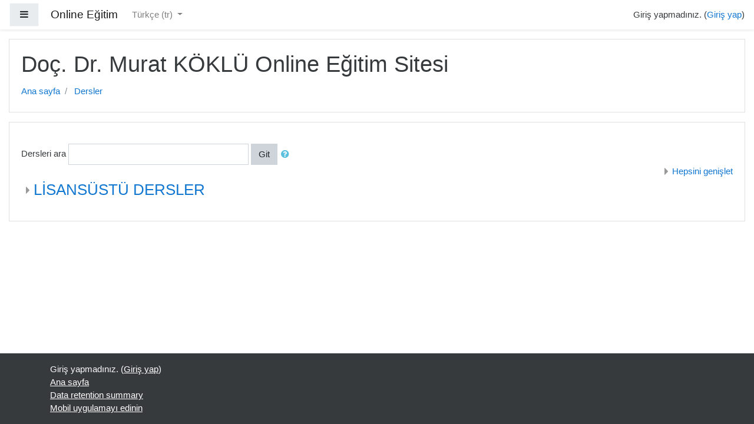

--- FILE ---
content_type: text/html; charset=utf-8
request_url: https://online.muratkoklu.com/course/index.php
body_size: 8748
content:
<!DOCTYPE html>

<html  dir="ltr" lang="tr" xml:lang="tr">
<head>
    <title>Online Eğitim: Ders Kategorileri</title>
    <link rel="shortcut icon" href="https://online.muratkoklu.com/theme/image.php/boost/theme/1571305880/favicon" />
    <meta http-equiv="Content-Type" content="text/html; charset=utf-8" />
<meta name="keywords" content="moodle, Online Eğitim: Ders Kategorileri" />
<link rel="stylesheet" type="text/css" href="https://online.muratkoklu.com/theme/yui_combo.php?rollup/3.17.2/yui-moodlesimple-min.css" /><script id="firstthemesheet" type="text/css">/** Required in order to fix style inclusion problems in IE with YUI **/</script><link rel="stylesheet" type="text/css" href="https://online.muratkoklu.com/theme/styles.php/boost/1571305880_1/all" />
<script type="text/javascript">
//<![CDATA[
var M = {}; M.yui = {};
M.pageloadstarttime = new Date();
M.cfg = {"wwwroot":"https:\/\/online.muratkoklu.com","sesskey":"CP4DWN1lam","themerev":"1571305880","slasharguments":1,"theme":"boost","iconsystemmodule":"core\/icon_system_fontawesome","jsrev":"1571305880","admin":"admin","svgicons":true,"usertimezone":"Avrupa\/Istanbul","contextid":1};var yui1ConfigFn = function(me) {if(/-skin|reset|fonts|grids|base/.test(me.name)){me.type='css';me.path=me.path.replace(/\.js/,'.css');me.path=me.path.replace(/\/yui2-skin/,'/assets/skins/sam/yui2-skin')}};
var yui2ConfigFn = function(me) {var parts=me.name.replace(/^moodle-/,'').split('-'),component=parts.shift(),module=parts[0],min='-min';if(/-(skin|core)$/.test(me.name)){parts.pop();me.type='css';min=''}
if(module){var filename=parts.join('-');me.path=component+'/'+module+'/'+filename+min+'.'+me.type}else{me.path=component+'/'+component+'.'+me.type}};
YUI_config = {"debug":false,"base":"https:\/\/online.muratkoklu.com\/lib\/yuilib\/3.17.2\/","comboBase":"https:\/\/online.muratkoklu.com\/theme\/yui_combo.php?","combine":true,"filter":null,"insertBefore":"firstthemesheet","groups":{"yui2":{"base":"https:\/\/online.muratkoklu.com\/lib\/yuilib\/2in3\/2.9.0\/build\/","comboBase":"https:\/\/online.muratkoklu.com\/theme\/yui_combo.php?","combine":true,"ext":false,"root":"2in3\/2.9.0\/build\/","patterns":{"yui2-":{"group":"yui2","configFn":yui1ConfigFn}}},"moodle":{"name":"moodle","base":"https:\/\/online.muratkoklu.com\/theme\/yui_combo.php?m\/1571305880\/","combine":true,"comboBase":"https:\/\/online.muratkoklu.com\/theme\/yui_combo.php?","ext":false,"root":"m\/1571305880\/","patterns":{"moodle-":{"group":"moodle","configFn":yui2ConfigFn}},"filter":null,"modules":{"moodle-core-dock":{"requires":["base","node","event-custom","event-mouseenter","event-resize","escape","moodle-core-dock-loader","moodle-core-event"]},"moodle-core-dock-loader":{"requires":["escape"]},"moodle-core-blocks":{"requires":["base","node","io","dom","dd","dd-scroll","moodle-core-dragdrop","moodle-core-notification"]},"moodle-core-actionmenu":{"requires":["base","event","node-event-simulate"]},"moodle-core-event":{"requires":["event-custom"]},"moodle-core-notification":{"requires":["moodle-core-notification-dialogue","moodle-core-notification-alert","moodle-core-notification-confirm","moodle-core-notification-exception","moodle-core-notification-ajaxexception"]},"moodle-core-notification-dialogue":{"requires":["base","node","panel","escape","event-key","dd-plugin","moodle-core-widget-focusafterclose","moodle-core-lockscroll"]},"moodle-core-notification-alert":{"requires":["moodle-core-notification-dialogue"]},"moodle-core-notification-confirm":{"requires":["moodle-core-notification-dialogue"]},"moodle-core-notification-exception":{"requires":["moodle-core-notification-dialogue"]},"moodle-core-notification-ajaxexception":{"requires":["moodle-core-notification-dialogue"]},"moodle-core-tooltip":{"requires":["base","node","io-base","moodle-core-notification-dialogue","json-parse","widget-position","widget-position-align","event-outside","cache-base"]},"moodle-core-maintenancemodetimer":{"requires":["base","node"]},"moodle-core-dragdrop":{"requires":["base","node","io","dom","dd","event-key","event-focus","moodle-core-notification"]},"moodle-core-handlebars":{"condition":{"trigger":"handlebars","when":"after"}},"moodle-core-lockscroll":{"requires":["plugin","base-build"]},"moodle-core-popuphelp":{"requires":["moodle-core-tooltip"]},"moodle-core-languninstallconfirm":{"requires":["base","node","moodle-core-notification-confirm","moodle-core-notification-alert"]},"moodle-core-checknet":{"requires":["base-base","moodle-core-notification-alert","io-base"]},"moodle-core-formchangechecker":{"requires":["base","event-focus","moodle-core-event"]},"moodle-core-chooserdialogue":{"requires":["base","panel","moodle-core-notification"]},"moodle-core_availability-form":{"requires":["base","node","event","event-delegate","panel","moodle-core-notification-dialogue","json"]},"moodle-backup-backupselectall":{"requires":["node","event","node-event-simulate","anim"]},"moodle-backup-confirmcancel":{"requires":["node","node-event-simulate","moodle-core-notification-confirm"]},"moodle-course-management":{"requires":["base","node","io-base","moodle-core-notification-exception","json-parse","dd-constrain","dd-proxy","dd-drop","dd-delegate","node-event-delegate"]},"moodle-course-formatchooser":{"requires":["base","node","node-event-simulate"]},"moodle-course-dragdrop":{"requires":["base","node","io","dom","dd","dd-scroll","moodle-core-dragdrop","moodle-core-notification","moodle-course-coursebase","moodle-course-util"]},"moodle-course-categoryexpander":{"requires":["node","event-key"]},"moodle-course-modchooser":{"requires":["moodle-core-chooserdialogue","moodle-course-coursebase"]},"moodle-course-util":{"requires":["node"],"use":["moodle-course-util-base"],"submodules":{"moodle-course-util-base":{},"moodle-course-util-section":{"requires":["node","moodle-course-util-base"]},"moodle-course-util-cm":{"requires":["node","moodle-course-util-base"]}}},"moodle-form-passwordunmask":{"requires":[]},"moodle-form-dateselector":{"requires":["base","node","overlay","calendar"]},"moodle-form-showadvanced":{"requires":["node","base","selector-css3"]},"moodle-form-shortforms":{"requires":["node","base","selector-css3","moodle-core-event"]},"moodle-question-qbankmanager":{"requires":["node","selector-css3"]},"moodle-question-chooser":{"requires":["moodle-core-chooserdialogue"]},"moodle-question-preview":{"requires":["base","dom","event-delegate","event-key","core_question_engine"]},"moodle-question-searchform":{"requires":["base","node"]},"moodle-availability_completion-form":{"requires":["base","node","event","moodle-core_availability-form"]},"moodle-availability_date-form":{"requires":["base","node","event","io","moodle-core_availability-form"]},"moodle-availability_grade-form":{"requires":["base","node","event","moodle-core_availability-form"]},"moodle-availability_group-form":{"requires":["base","node","event","moodle-core_availability-form"]},"moodle-availability_grouping-form":{"requires":["base","node","event","moodle-core_availability-form"]},"moodle-availability_profile-form":{"requires":["base","node","event","moodle-core_availability-form"]},"moodle-mod_assign-history":{"requires":["node","transition"]},"moodle-mod_forum-subscriptiontoggle":{"requires":["base-base","io-base"]},"moodle-mod_quiz-toolboxes":{"requires":["base","node","event","event-key","io","moodle-mod_quiz-quizbase","moodle-mod_quiz-util-slot","moodle-core-notification-ajaxexception"]},"moodle-mod_quiz-questionchooser":{"requires":["moodle-core-chooserdialogue","moodle-mod_quiz-util","querystring-parse"]},"moodle-mod_quiz-repaginate":{"requires":["base","event","node","io","moodle-core-notification-dialogue"]},"moodle-mod_quiz-autosave":{"requires":["base","node","event","event-valuechange","node-event-delegate","io-form"]},"moodle-mod_quiz-dragdrop":{"requires":["base","node","io","dom","dd","dd-scroll","moodle-core-dragdrop","moodle-core-notification","moodle-mod_quiz-quizbase","moodle-mod_quiz-util-base","moodle-mod_quiz-util-page","moodle-mod_quiz-util-slot","moodle-course-util"]},"moodle-mod_quiz-modform":{"requires":["base","node","event"]},"moodle-mod_quiz-quizbase":{"requires":["base","node"]},"moodle-mod_quiz-util":{"requires":["node","moodle-core-actionmenu"],"use":["moodle-mod_quiz-util-base"],"submodules":{"moodle-mod_quiz-util-base":{},"moodle-mod_quiz-util-slot":{"requires":["node","moodle-mod_quiz-util-base"]},"moodle-mod_quiz-util-page":{"requires":["node","moodle-mod_quiz-util-base"]}}},"moodle-message_airnotifier-toolboxes":{"requires":["base","node","io"]},"moodle-filter_glossary-autolinker":{"requires":["base","node","io-base","json-parse","event-delegate","overlay","moodle-core-event","moodle-core-notification-alert","moodle-core-notification-exception","moodle-core-notification-ajaxexception"]},"moodle-filter_mathjaxloader-loader":{"requires":["moodle-core-event"]},"moodle-editor_atto-editor":{"requires":["node","transition","io","overlay","escape","event","event-simulate","event-custom","node-event-html5","node-event-simulate","yui-throttle","moodle-core-notification-dialogue","moodle-core-notification-confirm","moodle-editor_atto-rangy","handlebars","timers","querystring-stringify"]},"moodle-editor_atto-plugin":{"requires":["node","base","escape","event","event-outside","handlebars","event-custom","timers","moodle-editor_atto-menu"]},"moodle-editor_atto-menu":{"requires":["moodle-core-notification-dialogue","node","event","event-custom"]},"moodle-editor_atto-rangy":{"requires":[]},"moodle-report_eventlist-eventfilter":{"requires":["base","event","node","node-event-delegate","datatable","autocomplete","autocomplete-filters"]},"moodle-report_loglive-fetchlogs":{"requires":["base","event","node","io","node-event-delegate"]},"moodle-gradereport_grader-gradereporttable":{"requires":["base","node","event","handlebars","overlay","event-hover"]},"moodle-gradereport_history-userselector":{"requires":["escape","event-delegate","event-key","handlebars","io-base","json-parse","moodle-core-notification-dialogue"]},"moodle-tool_capability-search":{"requires":["base","node"]},"moodle-tool_lp-dragdrop-reorder":{"requires":["moodle-core-dragdrop"]},"moodle-tool_monitor-dropdown":{"requires":["base","event","node"]},"moodle-assignfeedback_editpdf-editor":{"requires":["base","event","node","io","graphics","json","event-move","event-resize","transition","querystring-stringify-simple","moodle-core-notification-dialog","moodle-core-notification-alert","moodle-core-notification-warning","moodle-core-notification-exception","moodle-core-notification-ajaxexception"]},"moodle-atto_accessibilitychecker-button":{"requires":["color-base","moodle-editor_atto-plugin"]},"moodle-atto_accessibilityhelper-button":{"requires":["moodle-editor_atto-plugin"]},"moodle-atto_align-button":{"requires":["moodle-editor_atto-plugin"]},"moodle-atto_bold-button":{"requires":["moodle-editor_atto-plugin"]},"moodle-atto_charmap-button":{"requires":["moodle-editor_atto-plugin"]},"moodle-atto_clear-button":{"requires":["moodle-editor_atto-plugin"]},"moodle-atto_collapse-button":{"requires":["moodle-editor_atto-plugin"]},"moodle-atto_emoticon-button":{"requires":["moodle-editor_atto-plugin"]},"moodle-atto_equation-button":{"requires":["moodle-editor_atto-plugin","moodle-core-event","io","event-valuechange","tabview","array-extras"]},"moodle-atto_html-codemirror":{"requires":["moodle-atto_html-codemirror-skin"]},"moodle-atto_html-button":{"requires":["promise","moodle-editor_atto-plugin","moodle-atto_html-beautify","moodle-atto_html-codemirror","event-valuechange"]},"moodle-atto_html-beautify":{},"moodle-atto_image-button":{"requires":["moodle-editor_atto-plugin"]},"moodle-atto_indent-button":{"requires":["moodle-editor_atto-plugin"]},"moodle-atto_italic-button":{"requires":["moodle-editor_atto-plugin"]},"moodle-atto_link-button":{"requires":["moodle-editor_atto-plugin"]},"moodle-atto_managefiles-usedfiles":{"requires":["node","escape"]},"moodle-atto_managefiles-button":{"requires":["moodle-editor_atto-plugin"]},"moodle-atto_media-button":{"requires":["moodle-editor_atto-plugin","moodle-form-shortforms"]},"moodle-atto_noautolink-button":{"requires":["moodle-editor_atto-plugin"]},"moodle-atto_orderedlist-button":{"requires":["moodle-editor_atto-plugin"]},"moodle-atto_recordrtc-recording":{"requires":["moodle-atto_recordrtc-button"]},"moodle-atto_recordrtc-button":{"requires":["moodle-editor_atto-plugin","moodle-atto_recordrtc-recording"]},"moodle-atto_rtl-button":{"requires":["moodle-editor_atto-plugin"]},"moodle-atto_strike-button":{"requires":["moodle-editor_atto-plugin"]},"moodle-atto_subscript-button":{"requires":["moodle-editor_atto-plugin"]},"moodle-atto_superscript-button":{"requires":["moodle-editor_atto-plugin"]},"moodle-atto_table-button":{"requires":["moodle-editor_atto-plugin","moodle-editor_atto-menu","event","event-valuechange"]},"moodle-atto_title-button":{"requires":["moodle-editor_atto-plugin"]},"moodle-atto_underline-button":{"requires":["moodle-editor_atto-plugin"]},"moodle-atto_undo-button":{"requires":["moodle-editor_atto-plugin"]},"moodle-atto_unorderedlist-button":{"requires":["moodle-editor_atto-plugin"]}}},"gallery":{"name":"gallery","base":"https:\/\/online.muratkoklu.com\/lib\/yuilib\/gallery\/","combine":true,"comboBase":"https:\/\/online.muratkoklu.com\/theme\/yui_combo.php?","ext":false,"root":"gallery\/1571305880\/","patterns":{"gallery-":{"group":"gallery"}}}},"modules":{"core_filepicker":{"name":"core_filepicker","fullpath":"https:\/\/online.muratkoklu.com\/lib\/javascript.php\/1571305880\/repository\/filepicker.js","requires":["base","node","node-event-simulate","json","async-queue","io-base","io-upload-iframe","io-form","yui2-treeview","panel","cookie","datatable","datatable-sort","resize-plugin","dd-plugin","escape","moodle-core_filepicker","moodle-core-notification-dialogue"]},"core_comment":{"name":"core_comment","fullpath":"https:\/\/online.muratkoklu.com\/lib\/javascript.php\/1571305880\/comment\/comment.js","requires":["base","io-base","node","json","yui2-animation","overlay","escape"]},"mathjax":{"name":"mathjax","fullpath":"https:\/\/cdnjs.cloudflare.com\/ajax\/libs\/mathjax\/2.7.2\/MathJax.js?delayStartupUntil=configured"}}};
M.yui.loader = {modules: {}};

//]]>
</script>

<meta name="robots" content="noindex" />
    <meta name="viewport" content="width=device-width, initial-scale=1.0">
</head>
<body  id="page-course-index" class="format-site  path-course chrome dir-ltr lang-tr yui-skin-sam yui3-skin-sam online-muratkoklu-com pagelayout-coursecategory course-1 context-1 notloggedin ">

<div id="page-wrapper">

    <div>
    <a class="sr-only sr-only-focusable" href="#maincontent">Ana içeriğe geç</a>
</div><script type="text/javascript" src="https://online.muratkoklu.com/theme/yui_combo.php?rollup/3.17.2/yui-moodlesimple-min.js"></script><script type="text/javascript" src="https://online.muratkoklu.com/lib/javascript.php/1571305880/lib/javascript-static.js"></script>
<script type="text/javascript">
//<![CDATA[
document.body.className += ' jsenabled';
//]]>
</script>



    <nav class="fixed-top navbar navbar-light bg-white navbar-expand moodle-has-zindex" aria-label="Site navigation">
    
            <div data-region="drawer-toggle" class="d-inline-block mr-3">
                <button aria-expanded="false" aria-controls="nav-drawer" type="button" class="btn nav-link float-sm-left mr-1 btn-light bg-gray" data-action="toggle-drawer" data-side="left" data-preference="drawer-open-nav"><i class="icon fa fa-bars fa-fw " aria-hidden="true"  ></i><span class="sr-only">Yan panel</span></button>
            </div>
    
            <a href="https://online.muratkoklu.com" class="navbar-brand 
                    d-none d-sm-inline
                    ">
                <span class="site-name d-none d-md-inline">Online Eğitim</span>
            </a>
    
            <ul class="navbar-nav d-none d-md-flex">
                <!-- custom_menu -->
                <li class="dropdown nav-item">
    <a class="dropdown-toggle nav-link" id="drop-down-6975eb2cd7ca56975eb2cc81464" data-toggle="dropdown" aria-haspopup="true" aria-expanded="false" href="#" aria-controls="drop-down-menu-6975eb2cd7ca56975eb2cc81464">
        Türkçe ‎(tr)‎
    </a>
    <div class="dropdown-menu" role="menu" id="drop-down-menu-6975eb2cd7ca56975eb2cc81464" aria-labelledby="drop-down-6975eb2cd7ca56975eb2cc81464">
                <a class="dropdown-item" role="menuitem" href="https://online.muratkoklu.com/course/index.php?lang=en" title="English ‎(en)‎">English ‎(en)‎</a>
                <a class="dropdown-item" role="menuitem" href="https://online.muratkoklu.com/course/index.php?lang=tr" title="Türkçe ‎(tr)‎">Türkçe ‎(tr)‎</a>
    </div>
</li>
                <!-- page_heading_menu -->
                
            </ul>
            <ul class="nav navbar-nav ml-auto">
                <div class="d-none d-lg-block">
                
            </div>
                <!-- navbar_plugin_output -->
                <li class="nav-item">
                
                </li>
                <!-- user_menu -->
                <li class="nav-item d-flex align-items-center">
                    <div class="usermenu"><span class="login">Giriş yapmadınız. (<a href="https://online.muratkoklu.com/login/index.php">Giriş yap</a>)</span></div>
                </li>
            </ul>
            <!-- search_box -->
    </nav>
    

    <div id="page" class="container-fluid">
        <header id="page-header" class="row">
    <div class="col-12 pt-3 pb-3">
        <div class="card ">
            <div class="card-body ">
                <div class="d-flex">
                    <div class="mr-auto">
                        <div class="page-context-header"><div class="page-header-headings"><h1>Doç. Dr. Murat KÖKLÜ Online Eğitim Sitesi</h1></div></div>
                    </div>

                </div>
                <div class="d-flex flex-wrap">
                    <div id="page-navbar">
                        <nav role="navigation" aria-label="Site içi ilerleme yolu">
    <ol class="breadcrumb">
                <li class="breadcrumb-item">
                    <a href="https://online.muratkoklu.com/"  >Ana sayfa</a>
                </li>
                <li class="breadcrumb-item">
                    <a href="https://online.muratkoklu.com/course/index.php" aria-current="page" >Dersler</a>
                </li>
    </ol>
</nav>
                    </div>
                    <div class="ml-auto d-flex">
                        
                    </div>
                    <div id="course-header">
                        
                    </div>
                </div>
            </div>
        </div>
    </div>
</header>

        <div id="page-content" class="row pb-3">
            <div id="region-main-box" class="col-12">
                <section id="region-main" >

                    <span class="notifications" id="user-notifications"></span>
                    <div role="main"><span id="maincontent"></span><span></span><form action="https://online.muratkoklu.com/course/search.php" id="coursesearch" method="get" class="form-inline">
    <fieldset class="coursesearchbox invisiblefieldset">
        <label for="coursesearchbox">Dersleri ara</label>
        <input id="coursesearchbox" name="search" type="text" size="30" value="" class="form-control">
        <button class="btn btn-secondary" type="submit">Git</button>
            <a class="btn btn-link p-0" role="button"
                data-container="body" data-toggle="popover"
                data-placement="right" data-content="&lt;div class=&quot;no-overflow&quot;&gt;&lt;p&gt;Bir seferde birden fazla sözcükle arama yapabilirsiniz ve aşağıdaki gibi aramanızı daraltabilirsiniz: .&lt;/p&gt;

&lt;ul&gt;&lt;li&gt;sözcük: metinlerde bu sözcüğün geçtiği kayıtları bul.&lt;/li&gt;
&lt;li&gt;+sözcük: sadece birebir eşleşenleri bul.&lt;/li&gt;&lt;li&gt;
&lt;/li&gt;&lt;li&gt;-sözcük: bu sözcüğü içeren sonuçları getirme.&lt;/li&gt;
&lt;/ul&gt;&lt;/div&gt; "
                data-html="true" tabindex="0" data-trigger="focus">
              <i class="icon fa fa-question-circle text-info fa-fw "  title="Dersleri ara Yardımı" aria-label="Dersleri ara Yardımı"></i>
            </a>
    </fieldset>
</form><div class="course_category_tree clearfix category-browse category-browse-0"><div class="collapsible-actions"><a class="collapseexpand" href="#">Hepsini genişlet</a></div><div class="content"><div class="subcategories"><div class="category notloaded with_children collapsed" data-categoryid="4" data-depth="1" data-showcourses="15" data-type="0"><div class="info"><h3 class="categoryname"><a href="https://online.muratkoklu.com/course/index.php?categoryid=4">LİSANSÜSTÜ DERSLER</a></h3></div><div class="content"></div></div></div></div></div><div class="buttons"></div></div>
                    
                    

                </section>
            </div>
        </div>
    </div>
    
    <div id="nav-drawer" data-region="drawer" class="d-print-none moodle-has-zindex closed" aria-hidden="true" tabindex="-1">
        <nav class="list-group">
            <a class="list-group-item list-group-item-action " href="https://online.muratkoklu.com/" data-key="home" data-isexpandable="0" data-indent="0" data-showdivider="0" data-type="1" data-nodetype="1" data-collapse="0" data-forceopen="1" data-isactive="0" data-hidden="0" data-preceedwithhr="0" >
                <div class="m-l-0">
                    <div class="media">
                        <span class="media-left">
                            <i class="icon fa fa-home fa-fw " aria-hidden="true"  ></i>
                        </span>
                        <span class="media-body ">Ana sayfa</span>
                    </div>
                </div>
            </a>
        </nav>
    </div>
    <footer id="page-footer" class="py-3 bg-dark text-light">
        <div class="container">
            <div id="course-footer"></div>
    
    
            <div class="logininfo">Giriş yapmadınız. (<a href="https://online.muratkoklu.com/login/index.php">Giriş yap</a>)</div>
            <div class="tool_usertours-resettourcontainer"></div>
            <div class="homelink"><a href="https://online.muratkoklu.com/">Ana sayfa</a></div>
            <nav class="nav navbar-nav d-md-none">
                    <ul class="list-unstyled pt-3">
                                        <li><a href="#" title="Dil">Türkçe ‎(tr)‎</a></li>
                                    <li>
                                        <ul class="list-unstyled ml-3">
                                                            <li><a href="https://online.muratkoklu.com/course/index.php?lang=en" title="English ‎(en)‎">English ‎(en)‎</a></li>
                                                            <li><a href="https://online.muratkoklu.com/course/index.php?lang=tr" title="Türkçe ‎(tr)‎">Türkçe ‎(tr)‎</a></li>
                                        </ul>
                                    </li>
                    </ul>
            </nav>
            <div class="tool_dataprivacy"><a href="https://online.muratkoklu.com/admin/tool/dataprivacy/summary.php">Data retention summary</a></div><a href="https://download.moodle.org/mobile?version=2018120306.06&amp;lang=tr&amp;iosappid=633359593&amp;androidappid=com.moodle.moodlemobile">Mobil uygulamayı edinin</a>
            <script type="text/javascript">
//<![CDATA[
var require = {
    baseUrl : 'https://online.muratkoklu.com/lib/requirejs.php/1571305880/',
    // We only support AMD modules with an explicit define() statement.
    enforceDefine: true,
    skipDataMain: true,
    waitSeconds : 0,

    paths: {
        jquery: 'https://online.muratkoklu.com/lib/javascript.php/1571305880/lib/jquery/jquery-3.2.1.min',
        jqueryui: 'https://online.muratkoklu.com/lib/javascript.php/1571305880/lib/jquery/ui-1.12.1/jquery-ui.min',
        jqueryprivate: 'https://online.muratkoklu.com/lib/javascript.php/1571305880/lib/requirejs/jquery-private'
    },

    // Custom jquery config map.
    map: {
      // '*' means all modules will get 'jqueryprivate'
      // for their 'jquery' dependency.
      '*': { jquery: 'jqueryprivate' },
      // Stub module for 'process'. This is a workaround for a bug in MathJax (see MDL-60458).
      '*': { process: 'core/first' },

      // 'jquery-private' wants the real jQuery module
      // though. If this line was not here, there would
      // be an unresolvable cyclic dependency.
      jqueryprivate: { jquery: 'jquery' }
    }
};

//]]>
</script>
<script type="text/javascript" src="https://online.muratkoklu.com/lib/javascript.php/1571305880/lib/requirejs/require.min.js"></script>
<script type="text/javascript">
//<![CDATA[
M.util.js_pending("core/first");require(['core/first'], function() {
;
require(["media_videojs/loader"], function(loader) {
    loader.setUp(function(videojs) {
        videojs.options.flash.swf = "https://online.muratkoklu.com/media/player/videojs/videojs/video-js.swf";
videojs.addLanguage("tr",{
 "Play": "Oynat",
 "Pause": "Duraklat",
 "Replay": "Yeniden Oynat",
 "Current Time": "Süre",
 "Duration Time": "Toplam Süre",
 "Remaining Time": "Kalan Süre",
 "Stream Type": "Yayın Tipi",
 "LIVE": "CANLI",
 "Loaded": "Yüklendi",
 "Progress": "Yükleniyor",
 "Fullscreen": "Tam Ekran",
 "Non-Fullscreen": "Küçük Ekran",
 "Mute": "Ses Kapa",
 "Unmute": "Ses Aç",
 "Playback Rate": "Oynatma Hızı",
 "Subtitles": "Altyazı",
 "subtitles off": "Altyazı Kapalı",
 "Captions": "Altyazı",
 "captions off": "Altyazı Kapalı",
 "Chapters": "Bölümler",
 "Close Modal Dialog": "Dialogu Kapat",
 "Descriptions": "Açıklamalar",
 "descriptions off": "Açıklamalar kapalı",
 "Audio Track": "Ses Dosyası",
 "You aborted the media playback": "Video oynatmayı iptal ettiniz",
 "A network error caused the media download to fail part-way.": "Video indirilirken bağlantı sorunu oluştu.",
 "The media could not be loaded, either because the server or network failed or because the format is not supported.": "Video oynatılamadı, ağ ya da sunucu hatası veya belirtilen format desteklenmiyor.",
 "The media playback was aborted due to a corruption problem or because the media used features your browser did not support.": "Tarayıcınız desteklemediği için videoda hata oluştu.",
 "No compatible source was found for this media.": "Video için kaynak bulunamadı.",
 "The media is encrypted and we do not have the keys to decrypt it.": "Video, şifrelenmiş bir kaynaktan geliyor ve oynatmak için gerekli anahtar bulunamadı.",
 "Play Video": "Videoyu Oynat",
 "Close": "Kapat",
 "Modal Window": "Modal Penceresi",
 "This is a modal window": "Bu bir modal penceresidir",
 "This modal can be closed by pressing the Escape key or activating the close button.": "Bu modal ESC tuşuna basarak ya da kapata tıklanarak kapatılabilir.",
 ", opens captions settings dialog": ", altyazı ayarları menüsünü açar",
 ", opens subtitles settings dialog": ", altyazı ayarları menüsünü açar",
 ", opens descriptions settings dialog": ", açıklama ayarları menüsünü açar",
 ", selected": ", seçildi",
 "captions settings": "altyazı ayarları",
 "subtitles settings": "altyazı ayarları",
 "descriptions settings": "açıklama ayarları",
 "Text": "Yazı",
 "White": "Beyaz",
 "Black": "Siyah",
 "Red": "Kırmızı",
 "Green": "Yeşil",
 "Blue": "Mavi",
 "Yellow": "Sarı",
 "Magenta": "Macenta",
 "Cyan": "Açık Mavi (Camgöbeği)",
 "Background": "Arka plan",
 "Window": "Pencere",
 "Transparent": "Saydam",
 "Semi-Transparent": "Yarı-Saydam",
 "Opaque": "Mat",
 "Font Size": "Yazı Boyutu",
 "Text Edge Style": "Yazı Kenarlıkları",
 "None": "Hiçbiri",
 "Raised": "Kabartılmış",
 "Depressed": "Yassı",
 "Uniform": "Düz",
 "Dropshadow": "Gölgeli",
 "Font Family": "Yazı Tipi",
 "Proportional Sans-Serif": "Orantılı Sans-Serif",
 "Monospace Sans-Serif": "Eşaralıklı Sans-Serif",
 "Proportional Serif": "Orantılı Serif",
 "Monospace Serif": "Eşaralıklı Serif",
 "Casual": "Gündelik",
 "Script": "El Yazısı",
 "Small Caps": "Küçük Boyutlu Büyük Harfli",
 "Done": "Tamam",
 "Caption Settings Dialog": "Altyazı Ayarları Menüsü",
 "Beginning of dialog window. Escape will cancel and close the window.": "Diyalog penceresinin başlangıcı. ESC tuşu işlemi iptal edip pencereyi kapatacaktır."
});

    });
});;

require(['jquery'], function($) {
    $('#single_select6975eb2cc81463').change(function() {
        var ignore = $(this).find(':selected').attr('data-ignore');
        if (typeof ignore === typeof undefined) {
            $('#single_select_f6975eb2cc81462').submit();
        }
    });
});
;

require(['jquery'], function($) {
    $('#single_select6975eb2cc81466').change(function() {
        var ignore = $(this).find(':selected').attr('data-ignore');
        if (typeof ignore === typeof undefined) {
            $('#single_select_f6975eb2cc81465').submit();
        }
    });
});
;

M.util.js_pending('theme_boost/loader');
require(['theme_boost/loader'], function() {
  M.util.js_complete('theme_boost/loader');
});
M.util.js_pending('theme_boost/drawer');
require(['theme_boost/drawer'], function(mod) {
    mod.init();
  M.util.js_complete('theme_boost/drawer');
});
;
M.util.js_pending('core/notification');
require(['core/notification'], function(amd) {
    amd.init(1, []);
    M.util.js_complete('core/notification');
});;
M.util.js_pending('core/log');
require(['core/log'], function(amd) {
    amd.setConfig({"level":"warn"});
    M.util.js_complete('core/log');
});;
M.util.js_pending('core/page_global');
require(['core/page_global'], function(amd) {
    amd.init();
    M.util.js_complete('core/page_global');
});M.util.js_complete("core/first");
});
//]]>
</script>
<script type="text/javascript">
//<![CDATA[
M.str = {"moodle":{"lastmodified":"En son de\u011fi\u015ftirme","name":"Ad","error":"Hata","info":"Bilgi","yes":"Evet","no":"Hay\u0131r","collapseall":"Hepsini daralt","expandall":"Hepsini geni\u015flet","cancel":"\u0130ptal","confirm":"Onayla","areyousure":"Emin misiniz?","closebuttontitle":"Kapat","unknownerror":"Bilinmeyen hata"},"repository":{"type":"T\u00fcr","size":"Boyut","invalidjson":"Ge\u00e7ersiz JSON ifadesi","nofilesattached":"Dosya ili\u015fkilendirilmedi","filepicker":"Dosya se\u00e7ici","logout":"\u00c7\u0131k\u0131\u015f","nofilesavailable":"Uygun dosya yok","norepositoriesavailable":"Maalesef, mevcut depolar\u0131n\u0131zdan hi\u00e7biri bu bi\u00e7imde dosya d\u00f6nd\u00fcremez.","fileexistsdialogheader":"Bu dosya var","fileexistsdialog_editor":"Bu ada sahip bir dosya, d\u00fczenlemekte oldu\u011funuz metne zaten eklenmi\u015ftir.","fileexistsdialog_filemanager":"Bu isimle zaten bir dosya var","renameto":"\u015e\u00f6yle yeniden adland\u0131r \"{$a}\"","referencesexist":"Bu dosyay\u0131 kaynak olarak kullanan {$a} tane takma ad\/k\u0131sayol dosyalar\u0131 var","select":"Se\u00e7"},"admin":{"confirmdeletecomments":"Yorumlar\u0131 silmek \u00fczeresiniz, emin misiniz ?","confirmation":"Onay"}};
//]]>
</script>
<script type="text/javascript">
//<![CDATA[
(function() {Y.use("moodle-filter_mathjaxloader-loader",function() {M.filter_mathjaxloader.configure({"mathjaxconfig":"\nMathJax.Hub.Config({\n    config: [\"Accessible.js\", \"Safe.js\"],\n    errorSettings: { message: [\"!\"] },\n    skipStartupTypeset: true,\n    messageStyle: \"none\"\n});\n","lang":"tr"});
});
Y.use("moodle-course-categoryexpander",function() {Y.Moodle.course.categoryexpander.init();
});
M.util.help_popups.setup(Y);
 M.util.js_pending('random6975eb2cc81467'); Y.on('domready', function() { M.util.js_complete("init");  M.util.js_complete('random6975eb2cc81467'); });
})();
//]]>
</script>

        </div>
    </footer></div>

</body>
</html>